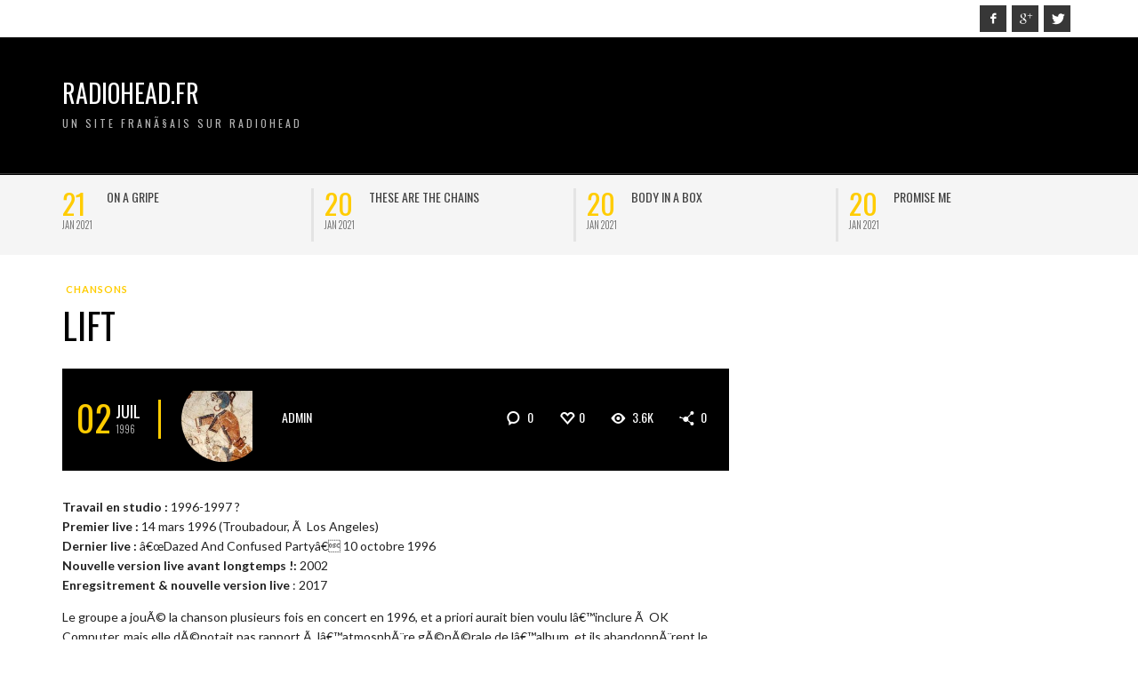

--- FILE ---
content_type: text/html; charset=UTF-8
request_url: http://www.radiohead.fr/lift/
body_size: 12251
content:
<!DOCTYPE html>
<html class="no-js"  lang="fr-FR">
	<head>
		<meta charset="UTF-8">

		<title itemprop="name">Lift | Radiohead.Fr</title>
		
		                        <script>
                            /* You can add more configuration options to webfontloader by previously defining the WebFontConfig with your options */
                            if ( typeof WebFontConfig === "undefined" ) {
                                WebFontConfig = new Object();
                            }
                            WebFontConfig['google'] = {families: ['Oswald:300,400,700', 'Lato:100,300,400,700,900,100italic,300italic,400italic,700italic,900italic']};

                            (function() {
                                var wf = document.createElement( 'script' );
                                wf.src = 'https://ajax.googleapis.com/ajax/libs/webfont/1.5.3/webfont.js';
                                wf.type = 'text/javascript';
                                wf.async = 'true';
                                var s = document.getElementsByTagName( 'script' )[0];
                                s.parentNode.insertBefore( wf, s );
                            })();
                        </script>
                        <link rel='dns-prefetch' href='//s.w.org' />
<link rel="alternate" type="application/rss+xml" title="Radiohead.Fr &raquo; Flux" href="http://www.radiohead.fr/feed/" />
<link rel="alternate" type="application/rss+xml" title="Radiohead.Fr &raquo; Flux des commentaires" href="http://www.radiohead.fr/comments/feed/" />
<link rel="alternate" type="application/rss+xml" title="Radiohead.Fr &raquo; Lift Flux des commentaires" href="http://www.radiohead.fr/lift/feed/" />
		<script type="text/javascript">
			window._wpemojiSettings = {"baseUrl":"https:\/\/s.w.org\/images\/core\/emoji\/13.0.1\/72x72\/","ext":".png","svgUrl":"https:\/\/s.w.org\/images\/core\/emoji\/13.0.1\/svg\/","svgExt":".svg","source":{"concatemoji":"http:\/\/www.radiohead.fr\/wp-includes\/js\/wp-emoji-release.min.js?ver=5.6.16"}};
			!function(e,a,t){var n,r,o,i=a.createElement("canvas"),p=i.getContext&&i.getContext("2d");function s(e,t){var a=String.fromCharCode;p.clearRect(0,0,i.width,i.height),p.fillText(a.apply(this,e),0,0);e=i.toDataURL();return p.clearRect(0,0,i.width,i.height),p.fillText(a.apply(this,t),0,0),e===i.toDataURL()}function c(e){var t=a.createElement("script");t.src=e,t.defer=t.type="text/javascript",a.getElementsByTagName("head")[0].appendChild(t)}for(o=Array("flag","emoji"),t.supports={everything:!0,everythingExceptFlag:!0},r=0;r<o.length;r++)t.supports[o[r]]=function(e){if(!p||!p.fillText)return!1;switch(p.textBaseline="top",p.font="600 32px Arial",e){case"flag":return s([127987,65039,8205,9895,65039],[127987,65039,8203,9895,65039])?!1:!s([55356,56826,55356,56819],[55356,56826,8203,55356,56819])&&!s([55356,57332,56128,56423,56128,56418,56128,56421,56128,56430,56128,56423,56128,56447],[55356,57332,8203,56128,56423,8203,56128,56418,8203,56128,56421,8203,56128,56430,8203,56128,56423,8203,56128,56447]);case"emoji":return!s([55357,56424,8205,55356,57212],[55357,56424,8203,55356,57212])}return!1}(o[r]),t.supports.everything=t.supports.everything&&t.supports[o[r]],"flag"!==o[r]&&(t.supports.everythingExceptFlag=t.supports.everythingExceptFlag&&t.supports[o[r]]);t.supports.everythingExceptFlag=t.supports.everythingExceptFlag&&!t.supports.flag,t.DOMReady=!1,t.readyCallback=function(){t.DOMReady=!0},t.supports.everything||(n=function(){t.readyCallback()},a.addEventListener?(a.addEventListener("DOMContentLoaded",n,!1),e.addEventListener("load",n,!1)):(e.attachEvent("onload",n),a.attachEvent("onreadystatechange",function(){"complete"===a.readyState&&t.readyCallback()})),(n=t.source||{}).concatemoji?c(n.concatemoji):n.wpemoji&&n.twemoji&&(c(n.twemoji),c(n.wpemoji)))}(window,document,window._wpemojiSettings);
		</script>
		<style type="text/css">
img.wp-smiley,
img.emoji {
	display: inline !important;
	border: none !important;
	box-shadow: none !important;
	height: 1em !important;
	width: 1em !important;
	margin: 0 .07em !important;
	vertical-align: -0.1em !important;
	background: none !important;
	padding: 0 !important;
}
</style>
	<link rel='stylesheet' id='wp-block-library-css'  href='http://www.radiohead.fr/wp-includes/css/dist/block-library/style.min.css?ver=5.6.16' type='text/css' media='all' />
<link rel='stylesheet' id='vwcss-mmenu-css'  href='http://www.radiohead.fr/wp-content/themes/blackmag/js/jquery-mmenu/css/jquery.mmenu.custom.css?ver=1.6.11' type='text/css' media='all' />
<link rel='stylesheet' id='vwcss-icon-iconic-css'  href='http://www.radiohead.fr/wp-content/themes/blackmag/components/font-icons/iconic/css/iconic.css?ver=1.6.11' type='text/css' media='all' />
<link rel='stylesheet' id='vwcss-icon-social-css'  href='http://www.radiohead.fr/wp-content/themes/blackmag/components/font-icons/social-icons/css/zocial.css?ver=1.6.11' type='text/css' media='all' />
<link rel='stylesheet' id='vwcss-animate-css'  href='http://www.radiohead.fr/wp-content/themes/blackmag/css/animate.css?ver=1.6.11' type='text/css' media='all' />
<link rel='stylesheet' id='vwcss-bootstrap-css'  href='http://www.radiohead.fr/wp-content/themes/blackmag/css/bootstrap.css?ver=1.6.11' type='text/css' media='all' />
<link rel='stylesheet' id='vwcss-flexslider-css'  href='http://www.radiohead.fr/wp-content/themes/blackmag/js/flex-slider/flexslider-custom.css?ver=1.6.11' type='text/css' media='all' />
<link rel='stylesheet' id='vwcss-theme-css'  href='http://www.radiohead.fr/wp-content/themes/blackmag/style.css?ver=1.6.11' type='text/css' media='all' />
<script type='text/javascript' src='http://www.radiohead.fr/wp-includes/js/jquery/jquery.min.js?ver=3.5.1' id='jquery-core-js'></script>
<script type='text/javascript' src='http://www.radiohead.fr/wp-includes/js/jquery/jquery-migrate.min.js?ver=3.3.2' id='jquery-migrate-js'></script>
<script type='text/javascript' id='vwjs-post-views-js-extra'>
/* <![CDATA[ */
var vw_post_views = {"ajaxurl":"http:\/\/www.radiohead.fr\/wp-admin\/admin-ajax.php","post_id":"301"};
/* ]]> */
</script>
<script type='text/javascript' src='http://www.radiohead.fr/wp-content/themes/blackmag/inc/post-views/post-views-ajax.js?ver=5.6.16' id='vwjs-post-views-js'></script>
<link rel="https://api.w.org/" href="http://www.radiohead.fr/wp-json/" /><link rel="alternate" type="application/json" href="http://www.radiohead.fr/wp-json/wp/v2/posts/301" /><link rel="EditURI" type="application/rsd+xml" title="RSD" href="http://www.radiohead.fr/xmlrpc.php?rsd" />
<link rel="wlwmanifest" type="application/wlwmanifest+xml" href="http://www.radiohead.fr/wp-includes/wlwmanifest.xml" /> 
<meta name="generator" content="WordPress 5.6.16" />
<link rel="canonical" href="http://www.radiohead.fr/lift/" />
<link rel='shortlink' href='http://www.radiohead.fr/?p=301' />
<link rel="alternate" type="application/json+oembed" href="http://www.radiohead.fr/wp-json/oembed/1.0/embed?url=http%3A%2F%2Fwww.radiohead.fr%2Flift%2F" />
<link rel="alternate" type="text/xml+oembed" href="http://www.radiohead.fr/wp-json/oembed/1.0/embed?url=http%3A%2F%2Fwww.radiohead.fr%2Flift%2F&#038;format=xml" />
<link rel="profile" href="http://gmpg.org/xfn/11">

<link rel="pingback" href="http://www.radiohead.fr/xmlrpc.php">

<meta name="description" content="Un site franÃ§ais sur Radiohead">

<link href="//www.google-analytics.com" rel="dns-prefetch">

<meta name="viewport" content="width=device-width,initial-scale=1.0,user-scalable=yes">

		




<!-- HTML5 shim and Respond.js IE8 support of HTML5 elements and media queries -->
<!--[if lt IE 9]>
	<script src="//cdnjs.cloudflare.com/ajax/libs/html5shiv/3.7/html5shiv.min.js"></script>
	<script src="//cdnjs.cloudflare.com/ajax/libs/respond.js/1.4.2/respond.min.js"></script>
<![endif]-->		<!-- Facebook integration -->

		<meta property="og:site_name" content="Radiohead.Fr">

					<meta property="og:title" content="Lift">
			<meta property="og:description" content="Travail en studio : 1996-1997 ? Premier live : 14 mars 1996 (Troubadour, Ã  Los Angeles) Dernier live : â€œDazed And Confused Partyâ€ 10 octobre 1996 Nouvelle version live avant longtemps !: 2002 Enregsitrement &#038; nouvelle version live : 2017 Le groupe a jouÃ© la chanson plusieurs fois en concert">
			<meta property="og:url" content="http://www.radiohead.fr/lift/"/>
						
		
		<!-- /Facebook integration -->
		<style type="text/css">.recentcomments a{display:inline !important;padding:0 !important;margin:0 !important;}</style>		<style id="vw-custom-font" type="text/css">
						
					</style>
			<style type="text/css">
		a, a:hover,
		.vw-page-title-box .vw-label,
		.vw-post-categories a,
		.vw-page-subtitle,
		.vw-review-summary-bar .vw-review-score,
		.vw-review-total-score,
		.vw-breaking-news-date,
		.vw-date-box-date,
		.vw-post-style-classic .vw-post-box-title a:hover,
		.vw-post-likes-count.vw-post-liked .vw-icon,
		.vw-menu-location-bottom .main-menu-link:hover,
		.vw-accordion-header.ui-accordion-header-active span,
		.vw-accordion .ui-state-hover span,
		.vw-404-text,
		em, .entry-title em, .widget-title em, .vw-related-posts-title em, .vw-post-comments-title em, .vw-page-title em, .vw-post-box-layout-title em, .vwspc-section-title em {
			color: #ffcc00;
		}

		.vw-site-social-profile-icon:hover,
		/*.vw-post-categories a,*/
		.vw-breaking-news-label,
		.vw-post-navigation-previous:hover,
		.vw-post-navigation-next:hover,
		.vw-author-socials a:hover,
		.vw-post-style-box:hover,
		.vw-review-summary-bar .vw-review-score-bar,
		.vw-review-total-score, .vw-review-item-score.vw-review-score-percentage,
		.vw-post-style-classic a.vw-post-box-read-more:hover,
		.vw-post-box:hover .vw-post-format-icon,
		.vw-gallery-direction-button:hover,
		.vw-post-meta-icons a:hover,
		.widget_tag_cloud .tagcloud a:hover,
		.vw-page-navigation-pagination .page-numbers:hover,
		.vw-page-navigation-pagination .page-numbers.current,
		#wp-calendar tbody td:hover,
		.widget_vw_widget_categories .vw-widget-category-title:hover .vw-widget-category-post-count,
		.vwspc-section-full-page-link:hover .vw-button,
		.vw-post-tabed-tab.ui-state-active,
		.vw-page-links > .vw-page-link, .vw-page-links .vw-page-link:hover,
		.vw-tag-links a:hover {
			background-color: #ffcc00;
		}

		.vw-post-style-small-comment .vw-comment-meta,
		.vw-about-author-section .vw-author-name,
		.vw-post-meta-large .vw-date-box,
		#wp-calendar caption,
		.wp-caption p.wp-caption-text,
		.vw-widget-feedburner-text,
		.vw-login-title,
		.widget_search label,
		.widget_vw_widget_author .vw-widget-author-title,
		.vw-quote {
			border-color: #ffcc00;
		}

		.vw-menu-location-top.sf-arrows .main-menu-link.sf-with-ul:after {
			border-top-color: #000000;
		}
		.vw-menu-location-top.sf-arrows .sub-menu-link.sf-with-ul:after {
			border-left-color: #000000;
		}

		.sf-arrows > li > .sf-with-ul:focus:after, .sf-arrows > li:hover > .sf-with-ul:after, .sf-arrows > .sfHover > .sf-with-ul:after {
			border-top-color: #ffcc00 !important;
		}

		.vw-menu-location-top a.main-menu-link {
			color: #000000;
		}

		
		.vw-menu-location-top .main-menu-item:hover .main-menu-link {
			color: #888888;
		}

		/* Body font */
		.vw-header-font-family,
		.vw-copyright {
			font-family: Oswald;
		}

		.vw-breaking-news-link {
			font-family: Lato;
		}

		.vw-page-title-wrapper-top.vw-has-background .vw-page-title-wrapper-inner {
			padding-top: 150px;
		}

		.vw-sticky-wrapper.is-sticky .vw-menu-main-wrapper.vw-sticky {
			background-color: rgba(0,0,0,0.8);
		}

		.vw-menu-main-wrapper {
			border-color: rgba(255,255,255,0.21);
		}

		/* Custom Styles */
			</style>
	<style type="text/css" title="dynamic-css" class="options-output">h1, h2, h3, h4, h5, h6, .vw-header-font,blockquote, .vw-post-box.vw-post-format-link a,.vw-social-counter-count,.vw-menu-location-top .menu-link,.vw-menu-location-bottom .main-menu-link,.vw-page-navigation-pagination .page-numbers,#wp-calendar caption,input[type=button],input[type=submit],button,.vw-button,.vw-accordion-header-text,.vw-tab-title{font-family:Oswald;text-transform:uppercase;font-weight:normal;font-style:400;color:#000;opacity: 1;visibility: visible;-webkit-transition: opacity 0.24s ease-in-out;-moz-transition: opacity 0.24s ease-in-out;transition: opacity 0.24s ease-in-out;}.wf-loading h1, h2, h3, h4, h5, h6, .vw-header-font,.wf-loading blockquote, .vw-post-box.vw-post-format-link a,.wf-loading .vw-social-counter-count,.wf-loading .vw-menu-location-top .menu-link,.wf-loading .vw-menu-location-bottom .main-menu-link,.wf-loading .vw-page-navigation-pagination .page-numbers,.wf-loading #wp-calendar caption,.wf-loading input[type=button],.wf-loading input[type=submit],.wf-loading button,.wf-loading .vw-button,.wf-loading .vw-accordion-header-text,.wf-loading .vw-tab-title,{opacity: 0;}.ie.wf-loading h1, h2, h3, h4, h5, h6, .vw-header-font,.ie.wf-loading blockquote, .vw-post-box.vw-post-format-link a,.ie.wf-loading .vw-social-counter-count,.ie.wf-loading .vw-menu-location-top .menu-link,.ie.wf-loading .vw-menu-location-bottom .main-menu-link,.ie.wf-loading .vw-page-navigation-pagination .page-numbers,.ie.wf-loading #wp-calendar caption,.ie.wf-loading input[type=button],.ie.wf-loading input[type=submit],.ie.wf-loading button,.ie.wf-loading .vw-button,.ie.wf-loading .vw-accordion-header-text,.ie.wf-loading .vw-tab-title,{visibility: hidden;}.vw-menu-location-main .main-menu-link{font-family:Oswald;letter-spacing:2px;font-weight:normal;font-style:400;color:#fff;font-size:16px;opacity: 1;visibility: visible;-webkit-transition: opacity 0.24s ease-in-out;-moz-transition: opacity 0.24s ease-in-out;transition: opacity 0.24s ease-in-out;}.wf-loading .vw-menu-location-main .main-menu-link,{opacity: 0;}.ie.wf-loading .vw-menu-location-main .main-menu-link,{visibility: hidden;}body,cite{font-family:Lato;font-weight:normal;font-style:400;color:#222222;font-size:14px;opacity: 1;visibility: visible;-webkit-transition: opacity 0.24s ease-in-out;-moz-transition: opacity 0.24s ease-in-out;transition: opacity 0.24s ease-in-out;}.wf-loading body,.wf-loading cite,{opacity: 0;}.ie.wf-loading body,.ie.wf-loading cite,{visibility: hidden;}.vw-logo-link{margin-top:0px;margin-bottom:0px;margin-left:0px;margin-right:0px;}.vw-menu-additional-logo img{margin-top:15px;margin-bottom:0px;margin-left:15px;margin-right:0px;}.vw-site-wrapper,.vw-page-navigation-pagination{background-color:#ffffff;}.vw-breaking-news-bar{background:#f5f5f5;}.vw-breaking-news-list .vw-breaking-news-link,.vw-breaking-news-list .vw-breaking-news-month{color:#424242;}.vw-top-bar{background:#ffffff;}.vw-menu-location-top .sub-menu,.vw-menu-location-top .main-menu-item:hover .main-menu-link{background:#ffffff;}.vw-menu-location-top .sub-menu-link{color:#111111;}.vw-menu-location-top .sub-menu-link:hover{color:#888888;}.vw-menu-location-top .sub-menu-link:hover{background:#f5f5f5;}.vw-menu-main-wrapper{background:rgba(0,0,0,0.5);}.vw-menu-location-main .main-menu-item{color:#ffffff;}.vw-menu-location-main .main-menu-item:hover{color:#111111;}.vw-menu-location-main .sub-menu,.vw-menu-location-main .main-menu-item:hover .main-menu-link{background:#ffffff;}.vw-menu-location-main .sub-menu-link{color:#111111;}.vw-menu-location-main .sub-menu-link:hover{color:#888888;}.vw-menu-location-main .sub-menu-link:hover{background:#f5f5f5;}.vw-footer-sidebars{background-color:#000000;}.vw-footer-sidebars h1,.vw-footer-sidebars h2,.vw-footer-sidebars h3,.vw-footer-sidebars h4,.vw-footer-sidebars h5,.vw-footer-sidebars h6,.vw-footer-sidebars .widget-title,.vw-footer-sidebars .vw-widget-category-title{color:#ffffff;}.vw-footer-sidebars{color:#b4b4b4;}.vw-bottom-bar{background:#000000;}.vw-bottom-bar,.vw-bottom-bar .menu-link{color:#b4b4b4;}</style>
	</head>
	<body id="site-top" class="post-template-default single single-post postid-301 single-format-standard vw-site-layout-full-width vw-post-layout-classic vw-js-enable-ajax-pagination">

		<div class="vw-site-wrapper">

			<div class="vw-top-bar">
	<div class="container">
		<div class="row">
			<div class="col-sm-12">
				<div class="vw-top-bar-left">
					<nav class="vw-menu-top-wrapper">
</nav>				</div>
				<div class="vw-top-bar-right">
					<span class="vw-site-social-profile"><a class="vw-site-social-profile-icon vw-site-social-facebook" href="https://facebook.com" title="Facebook"><i class="icon-social-facebook"></i></a><a class="vw-site-social-profile-icon vw-site-social-googleplus" href="https://plus.google.com" title="Google+"><i class="icon-social-gplus"></i></a><a class="vw-site-social-profile-icon vw-site-social-twitter" href="https://twitter.com" title="Twitter"><i class="icon-social-twitter"></i></a></span>				</div>
			</div>
		</div>
	</div>
</div>
			<header class="vw-site-header vw-site-header-style-left-logo clearfix">
	<div class="container">
		<div class="row">
			<div class="col-sm-12">
				<div class="vw-site-header-inner">
					<div class="vw-logo-wrapper">
	
	<a class="vw-logo-link" href="http://www.radiohead.fr">
				
		<!-- Site Logo -->
		
			<h1 class="vw-site-title">Radiohead.Fr</h1>

							<h2 class="vw-site-tagline">Un site franÃ§ais sur Radiohead</h2>
						
			</a>

</div>
					<div class="vw-mobile-nav-button-wrapper">
						<span class="vw-mobile-nav-button">
							<span class="vw-hamburger-icon"><span></span></span>
						</span>
					</div>
				
									</div>
			</div>
		</div>
	</div>

	<nav id="vw-menu-main" class="vw-menu-main-wrapper">
	<div class="container">
		<div class="row">
			<div class="col-sm-12">
				

	<div class=" vw-menu-main-inner">

					
	</div>
			</div>
		</div>
	</div>
</nav>	
	<nav class="vw-menu-mobile-wrapper">

	
</nav></header>
			
<div class="vw-breaking-news-bar">
	<div class="container">
		<div class="row">
			<div class="col-sm-12">
				<div class="vw-breaking-news invisible">
					<ul class="vw-breaking-news-list">

						
						
							<li>
								<span class="vw-breaking-news-post-date vw-header-font">
									<span class="vw-breaking-news-date">21</span>
									<span class="vw-breaking-news-month">Jan 2021</span>
								</span>
								<a class="vw-breaking-news-link vw-header-font" href="http://www.radiohead.fr/on-a-gripe/" rel="bookmark">On a Gripe</a>							</li>

						
							<li>
								<span class="vw-breaking-news-post-date vw-header-font">
									<span class="vw-breaking-news-date">20</span>
									<span class="vw-breaking-news-month">Jan 2021</span>
								</span>
								<a class="vw-breaking-news-link vw-header-font" href="http://www.radiohead.fr/these-are-the-chains/" rel="bookmark">These are the chains</a>							</li>

						
							<li>
								<span class="vw-breaking-news-post-date vw-header-font">
									<span class="vw-breaking-news-date">20</span>
									<span class="vw-breaking-news-month">Jan 2021</span>
								</span>
								<a class="vw-breaking-news-link vw-header-font" href="http://www.radiohead.fr/body-in-a-box/" rel="bookmark">Body in a box</a>							</li>

						
							<li>
								<span class="vw-breaking-news-post-date vw-header-font">
									<span class="vw-breaking-news-date">20</span>
									<span class="vw-breaking-news-month">Jan 2021</span>
								</span>
								<a class="vw-breaking-news-link vw-header-font" href="http://www.radiohead.fr/promise-me/" rel="bookmark">Promise Me</a>							</li>

						
							<li>
								<span class="vw-breaking-news-post-date vw-header-font">
									<span class="vw-breaking-news-date">20</span>
									<span class="vw-breaking-news-month">Jan 2021</span>
								</span>
								<a class="vw-breaking-news-link vw-header-font" href="http://www.radiohead.fr/gripe/" rel="bookmark">GRIPE</a>							</li>

						
							<li>
								<span class="vw-breaking-news-post-date vw-header-font">
									<span class="vw-breaking-news-date">11</span>
									<span class="vw-breaking-news-month">Nov 2020</span>
								</span>
								<a class="vw-breaking-news-link vw-header-font" href="http://www.radiohead.fr/le-vingt-juin-deux-mille-vingt-et-un-thom-yorke-tomorrows-modern-boxes/" rel="bookmark">Le vingt juin deux mille vingt et un, THOM YORKE TOMORROW&#8217;S MODERN BOXES</a>							</li>

						
							<li>
								<span class="vw-breaking-news-post-date vw-header-font">
									<span class="vw-breaking-news-date">02</span>
									<span class="vw-breaking-news-month">Mai 2020</span>
								</span>
								<a class="vw-breaking-news-link vw-header-font" href="http://www.radiohead.fr/jonny-poste-une-postcard-et-une-interview-deob/" rel="bookmark">Jonny poste une Postcard&#8230;et une interview d&#8217;EOB</a>							</li>

						
							<li>
								<span class="vw-breaking-news-post-date vw-header-font">
									<span class="vw-breaking-news-date">30</span>
									<span class="vw-breaking-news-month">Avr 2020</span>
								</span>
								<a class="vw-breaking-news-link vw-header-font" href="http://www.radiohead.fr/plasticine-figures/" rel="bookmark">Plasticine figures</a>							</li>

						
					</ul>
				</div>
			</div>
		</div>
	</div>
</div>


			

<div class="vw-page-wrapper clearfix vw-sidebar-position-right">
	<div class="container">
		<div class="row">

			<div class="vw-page-content" role="main" itemprop="articleBody">

				
					
											<article class="post-301 post type-post status-publish format-standard hentry category-chansons">

							<div class="vw-post-categories"><a class=" vw-category-link vw-cat-id-2" href="http://www.radiohead.fr/category/chansons/" title="View all posts in chansons" rel="category">chansons</a></div>							
							<h1 class="entry-title">Lift</h1>
														<span class="author vcard hidden"><span class="fn">admin</span></span>
							<span class="updated hidden">1996-07-02</span>
							
									<div class="vw-post-meta-wrapper vw-post-meta-large">
			<div class="vw-post-meta">

						<span class="vw-date-box vw-header-font ">
			<span class="vw-date-box-date">02</span>
			<span class="vw-date-box-month">
				<span>Juil</span>
				<span>1996</span>
			</span>
		</span>
		
									<a class="vw-author-avatar" href="http://www.radiohead.fr/author/android/" title="View all posts by admin"><img src="http://www.radiohead.fr/wp-content/uploads/2017/06/profile_photo-49-150x150.jpg" width="80" height="80" alt="admin" class="avatar avatar-80 wp-user-avatar wp-user-avatar-80 alignnone photo" /></a>					<a class="author-name author vw-header-font" href="http://www.radiohead.fr/author/android/" title="View all posts by admin" rel="author">admin</a>
				
			</div>

			<div class="vw-post-meta-icons">

								<a class="vw-post-meta-icon vw-post-comment-count vw-header-font" href="#comment">
					<i class="vw-icon icon-iconic-comment-alt2"></i> 0				</a>
				
				<a href="#" class="vw-post-meta-icon vw-post-likes-count " id="vw-post-likes-id-301" data-post-id="301" title="I like this"><i class="vw-icon icon-iconic-heart-empty"></i><span class="vw-post-likes-number vw-header-font">0</span></a>
				<span class="vw-post-meta-icon vw-post-view-count vw-post-views-id-301" data-post-id="301"> <i class="vw-icon icon-iconic-eye"></i> <span class="vw-post-view-number vw-header-font">3.6k</span></span>
						<a class="vw-post-share-count vw-post-meta-icon" href="#vw-post-shares-dialog">
			<i class="vw-icon icon-iconic-share"></i> <span class="vw-header-font vw-post-share-number">0</span>
		</a>
		
			</div>
		</div>
		
							
														

							<div class="vw-post-content clearfix"><p><strong>Travail en studio :</strong> 1996-1997 ?<br />
<strong>Premier live :</strong> 14 mars 1996 (Troubadour, Ã  Los Angeles)<br />
<strong>Dernier live :</strong> â€œDazed And Confused Partyâ€ 10 octobre 1996<br />
<strong>Nouvelle version live avant longtemps !:</strong> 2002<br />
<strong>Enregsitrement &#038; nouvelle version live</strong> : 2017</p>
<p>Le groupe a jouÃ© la chanson plusieurs fois en concert en 1996, et a priori aurait bien voulu lâ€™inclure Ã  OK Computer, mais elle dÃ©notait pas rapport Ã  lâ€™atmosphÃ¨re gÃ©nÃ©rale de lâ€™album, et ils abandonnÃ¨rent le projet. Ils ne la jouÃ¨rent dâ€™ailleurs plus par la suite&#8230; Comme toutes ces chansons expÃ©rimentÃ©es Ã  lâ€™Ã©poque, il sâ€™agit dâ€™une ballade vraiment trÃ¨s agrÃ©able Ã  Ã©couter.<br />
<br style="font-weight: bold;" /><br />
Il sâ€™agit de la premiÃ¨re fois oÃ¹ Thom sâ€™interpelle directement das les paroles, il adopte ici le point de vue de quelquâ€™un qui veut lâ€™aider, alors quâ€™il est coincÃ© dans un ascenseur.<br />
En 2004, le groupe s&#8217;y est essayÃ© Ã  nouveau, avant de vÃ©ritablement l&#8217;abandonner.</p>
<p>&nbsp;</p>
<p>[button icon=&#8217;iconic-cd&#8217; fullwidth=&#8217;true&#8217;] 14 mars 1996 [/button]</p>
<p>On peut aisÃ©ment penser que la chanson a Ã©tÃ© Ã©crite en 1995-1996 et rÃ©pÃ©tÃ©e en studio au dÃ©but de l&#8217;annÃ©e 1996 car  elle est jouÃ©e pour la premiÃ¨re fois en live au Troubadour, Ã  Los Angeles le 14 mars. Elle sera jouÃ©e 20 fois en concert jusqu&#8217;en octobre de la mÃªme annÃ©e.</p>
<p>Comme ici au Pinkpop le 27 mai :<br />
<iframe src="http://www.youtube.com/embed/y3-4fK8h8ig" width="420" height="315" frameborder="0" allowfullscreen="allowfullscreen"></iframe></p>
<p>ou Ã  Chicago le 04 avril :<br />
<iframe src="http://www.youtube.com/embed/vvB3vlerABk" width="560" height="315" frameborder="0" allowfullscreen="allowfullscreen"></iframe></p>
<p>ou Ã  la Cigale le 16 avril :<br />
<iframe src="http://www.youtube.com/embed/5KJtGrkzhco" width="420" height="315" frameborder="0" allowfullscreen="allowfullscreen"></iframe></p>
<p>Dernier live de 1996 lors de la &#8220;Dazed And Confused Party&#8221; du 10 octobre 1996.</p>
<p>&nbsp;</p>
<p>[button icon=&#8217;iconic-cd&#8217; fullwidth=&#8217;true&#8217;] 1997-1998 [/button]</p>
<p>Sur le site de 1997, page â€™<a href="http://www.radiohead.com/Archive/Site1/gallery.html" target="_blank">stuck in a frozen lake</a>â€™, on trouvait le titre de la chanson sur une page avec d&#8217;autres titres de chansons que l&#8217;on retrouvera sur OK Computer :<br />
[quote  ]Â«Â lift* is hard work you been stuck in a lift we been trying to reach you thom the belly of the whale (thanks Rei xxxx)Â Â»[/quote]<br />
&nbsp;</p>
<p>On envisage donc le titre comme une potentielle chanson d&#8217;Ok Computer, ou du moins une face-B pour un single, mais Ã§a ne sera pas le cas&#8230;</p>
<p>[quote  cite=&#8221;Thom Yorke / source inconnue&#8221;]We havent lost the song. We played it too much in a certain way that didnâ€™t work in my opinion. It didnâ€™t feel right. So we need to approach it in a different way but at the time of OK Computer it was impossible to get into rearranging it because everyone had fixed ideas on what to play and weâ€™d all just got into a habit we couldnt break. Like staring too long at strangers, know what i meanÂ ?<br />
[/quote]<br />
[button icon=&#8217;iconic-cd&#8217; fullwidth=&#8217;true&#8217;] 9 septembre 1999 [/button]</p>
<p>Lift nâ€™a pas Ã©tÃ© retravaillÃ©e en 1999, lors des sessions dâ€™enregistrement de Kid A, mais Ed en parlait dans son journal en ligne :</p>
<p>[quote  cite=&#8221;Ed O&#8217;Brien / journal en ligne, 9/9/99&#8243;]â€™knives outâ€™ sounding quite â€™smiths-esqueâ€™. especially phil who has got that mike joyce thing down to a tee. on to â€™optimisticâ€™ -must record that soon before we lose it (remember <b>â€™liftâ€™</b>Â ?). â€™up on the ladderâ€™ sounds pretty grim. â€™say the wordâ€™ (or c-minor song)Â ; great drum, bass and vocals &#8211; personally getting a bit anxious over it, as i canâ€™t find anything that works with it, or rather i have an idea but canâ€™t get the sound right. makes me a bit neurotic. finish on what i used to call the â€™jonny scott walker songâ€™ &#8211; very short and sweet. last diary piece for a couple of weeks. how was it for youÂ ? iâ€™m finding it a little difficult to set the right tone, but as iâ€™m not a journo i guess thatâ€™s fair enough. hopefully this is going to be an ongoing thing throughout recording and maybe even touring, so it will get better.<br />
[/quote]<br />
&nbsp;</p>
<p>[button icon=&#8217;iconic-cd&#8217; fullwidth=&#8217;true&#8217;] 12 dÃ©cembre 1999 [/button]</p>
<p>Aux fans qui lui demandent des nouvelles de Lift, Thom rÃ©pond cela :</p>
<p>[quote  cite=&#8221;Thom Yorke / Radiohead Message Board, 12 dÃ©cembre 1999&#8243;]hasn&#8217;t gone away yet. no definite recording therof<br />
[/quote]<br />
&nbsp;</p>
<p>[button icon=&#8217;iconic-cd&#8217; fullwidth=&#8217;true&#8217;] 22 juillet 2002 [/button]</p>
<p>Alors que personne ne s&#8217;y attendait, on attend Ã  4 reprises la chanson dans les concerts de la tournÃ©e d&#8217;Ã©tÃ© 2002, destinÃ©e Ã  roder les nouvelles chansons&#8230;</p>
<p>L&#8217;arrangement et les paroles ont changÃ©, comme ici le 6 aoÃ»t Ã  Salamanque :<br />
<iframe src="http://www.youtube.com/embed/AUdCLWxD4JI" width="420" height="315" frameborder="0" allowfullscreen="allowfullscreen"></iframe><br />
[quote  ]this is the place<br />
remember me<br />
I&#8217;m the face you always see<br />
you&#8217;ve been stuck in a lift<br />
we&#8217;ve been trying to reach you<br />
this is the place<br />
it won&#8217;t hurt<br />
ever again</p>
<p>the smell of air conditioning<br />
the fish are belly up<br />
empty all your pockets<br />
&#8217;cause it&#8217;s time to come home</p>
<p>only one, only one<br />
only one, only one</p>
<p>you&#8217;ve been stuck in a lift<br />
in the belly of a whale<br />
at the bottom of the ocean</p>
<p>the smell of air conditioning<br />
the fish are belly up<br />
empty all your pockets<br />
&#8217;cause it&#8217;s time to come home</p>
<p>today is the first day<br />
of the rest of your days<br />
of your days<br />
so lighten up, squirt[/quote]<br />
&nbsp;</p>
<p>Evidemment, le groupe n&#8217;a pas improvisÃ© cette version live et a donc forcÃ©ment dÃ» la travailler en studio Ã  nouveau autour de 2001-2002&#8230; certainement sous la pression des fans.</p>
<p>ForcÃ©ment, les spÃ©culations repartent donc de plus belles&#8230; mais rien de viendra plus, et Ed concluera l&#8217;affaire en 2003&#8230; La chanson est trop &#8220;1996&#8221;&#8230;</p>
<p>[quote  cite=&#8221;Ed O&#8217;Brien / Official Hail To The Thief Interview CD, avril 2003&#8243;]</p>
<p>EdÂ : â€œWe played it last year live, didnâ€™t weÂ ?â€</p>
<p>JonnyÂ : â€œYeah, thereâ€™s a lot of songs like that, that people are fond of. â€˜Nudeâ€™â€¦ And weâ€™re fond of them too, itâ€™s likeâ€¦ We think about it all the time too, songs like that.â€</p>
<p>EdÂ : â€œAnd â€˜Liftâ€™ was a song thatâ€¦ I mean, we did a different type of version of â€˜Liftâ€™â€¦</p>
<p>JonnyÂ : â€œWe did a bad version of it.â€</p>
<p>EdÂ : â€œBut itâ€™s not good. The spirit of the song was there in â€˜96. It was kind of likeâ€¦ when it was first done it was ourâ€¦ it was Radiohead doing their â€˜Design for Lifeâ€™, you know, it was that kind of epic song. And weâ€™re not in that place at the moment. Soâ€¦ maybe it will happen, you never know.â€<br />
[/quote]</p>
<p>[button icon=&#8217;iconic-cd&#8217; fullwidth=&#8217;true&#8217;]2017[/button]</p>
<p>En mai, le groupe apprend la sortie d&#8217;OKNOTOKComputer, une version remasterisÃ©e d&#8217;OK Computer, avec trois &#8220;inÃ©dits&#8221;, parmi lesquels Lift. Dans la foulÃ©e, la chanson est Ã  nouveau jouÃ©e en live.</p>
</div>
							
							

					
 
							
							
							
							
							
							

							
							
						</article><!-- #post-## -->

					
					
					<div class="vw-post-navigation vw-post-navigation-style-default clearfix">
			<a class="vw-post-navigation-previous" href="http://www.radiohead.fr/the-tourist/">
		
		<div class="vw-post-navigation-content">
			<span class="vw-post-navigation-label">Previous post</span>
			<h4 class="vw-post-navigation-title">
				The Tourist			</h4>
		</div>
	</a>
		
			<a class="vw-post-navigation-next" href="http://www.radiohead.fr/wonderwall/">
		
		<div class="vw-post-navigation-content">
			<span class="vw-post-navigation-label">Next post</span>
			<h4 class="vw-post-navigation-title">
				Wonderwall			</h4>
		</div>
	</a>
	</div><div class="vw-about-author-section vcard author clearfix">

	<a class="vw-author-avatar" href="http://www.radiohead.fr/author/android/" title="View all posts by admin"><img src="http://www.radiohead.fr/wp-content/uploads/2017/06/profile_photo-49-300x300.jpg" width="300" height="300" alt="admin" class="avatar avatar-300 wp-user-avatar wp-user-avatar-300 alignnone photo" /></a>
	<div class="vw-about-author">
		<h3 class="vw-author-name fn">admin</h3>
		<p class="vw-author-bio note">Amatrice du groupe, surtout en concert. Travaille sur ce site depuis 10 ans.</p>

		<div class="vw-author-socials">
					</div>
	</div>
	<div class="clearfix"></div>
</div><div class="vw-related-posts vw-related-posts-style-default">
	<h3 class="vw-related-posts-title vw-right-topic-line">You Might Also Like</h3>

	<div class="vw-post-loop vw-post-loop-box-grid-2-col">	
	<div class="row">
		<div class="col-sm-12">
			<div class="vw-block-grid vw-block-grid-xs-1 vw-block-grid-sm-2">

							<div class="vw-block-grid-item">
					<div class="vw-post-box vw-post-style-box vw-post-format-standard">
	<a class="vw-post-box-thumbnail" href="http://www.radiohead.fr/these-are-the-chains/" rel="bookmark">
		
		
		<h3 class="vw-post-box-title">
			These are the chains		</h3>
	</a>

	<div class="vw-post-box-inner">
		<div class="vw-post-box-footer vw-header-font">

			<div class="vw-post-date"><i class="vw-icon vw-post-date-icon icon-iconic-clock"></i> <a href="http://www.radiohead.fr/these-are-the-chains/" class="vw-post-date updated" title="Permalink to These are the chains" rel="bookmark">20 janvier 2021</a></div>

					<a class="vw-post-comment-count vw-header-font" href="http://www.radiohead.fr/these-are-the-chains/#respond">
			<i class="vw-icon icon-iconic-comment-alt2"></i> 0		</a>
					
		</div>
	</div>
	
</div>				</div>
							<div class="vw-block-grid-item">
					<div class="vw-post-box vw-post-style-box vw-post-format-standard">
	<a class="vw-post-box-thumbnail" href="http://www.radiohead.fr/body-in-a-box/" rel="bookmark">
		
		
		<h3 class="vw-post-box-title">
			Body in a box		</h3>
	</a>

	<div class="vw-post-box-inner">
		<div class="vw-post-box-footer vw-header-font">

			<div class="vw-post-date"><i class="vw-icon vw-post-date-icon icon-iconic-clock"></i> <a href="http://www.radiohead.fr/body-in-a-box/" class="vw-post-date updated" title="Permalink to Body in a box" rel="bookmark">20 janvier 2021</a></div>

					<a class="vw-post-comment-count vw-header-font" href="http://www.radiohead.fr/body-in-a-box/#respond">
			<i class="vw-icon icon-iconic-comment-alt2"></i> 0		</a>
					
		</div>
	</div>
	
</div>				</div>
							<div class="vw-block-grid-item">
					<div class="vw-post-box vw-post-style-box vw-post-format-standard">
	<a class="vw-post-box-thumbnail" href="http://www.radiohead.fr/promise-me/" rel="bookmark">
		
		
		<h3 class="vw-post-box-title">
			Promise Me		</h3>
	</a>

	<div class="vw-post-box-inner">
		<div class="vw-post-box-footer vw-header-font">

			<div class="vw-post-date"><i class="vw-icon vw-post-date-icon icon-iconic-clock"></i> <a href="http://www.radiohead.fr/promise-me/" class="vw-post-date updated" title="Permalink to Promise Me" rel="bookmark">20 janvier 2021</a></div>

					<a class="vw-post-comment-count vw-header-font" href="http://www.radiohead.fr/promise-me/#comments">
			<i class="vw-icon icon-iconic-comment-alt2"></i> 2		</a>
					
		</div>
	</div>
	
</div>				</div>
							<div class="vw-block-grid-item">
					<div class="vw-post-box vw-post-style-box vw-post-format-standard">
	<a class="vw-post-box-thumbnail" href="http://www.radiohead.fr/gawpers/" rel="bookmark">
		
		
		<h3 class="vw-post-box-title">
			GAWPERS		</h3>
	</a>

	<div class="vw-post-box-inner">
		<div class="vw-post-box-footer vw-header-font">

			<div class="vw-post-date"><i class="vw-icon vw-post-date-icon icon-iconic-clock"></i> <a href="http://www.radiohead.fr/gawpers/" class="vw-post-date updated" title="Permalink to GAWPERS" rel="bookmark">8 avril 2019</a></div>

					<a class="vw-post-comment-count vw-header-font" href="http://www.radiohead.fr/gawpers/#respond">
			<i class="vw-icon icon-iconic-comment-alt2"></i> 0		</a>
					
		</div>
	</div>
	
</div>				</div>
			
			</div>
		</div>
	</div>
</div>
</div><div id="comments" class="vw-post-comments">
		
	<h3 class="vw-post-comments-title vw-right-topic-line">No Comment</h3>
	
	
		<div id="respond" class="comment-respond">
		<h3 id="reply-title" class="comment-reply-title">Leave a reply <small><a rel="nofollow" id="cancel-comment-reply-link" href="/lift/#respond" style="display:none;">Annuler la réponse</a></small></h3><p class="must-log-in">Vous devez <a href="http://www.radiohead.fr/wp-login.php?redirect_to=http%3A%2F%2Fwww.radiohead.fr%2Flift%2F">vous connecter</a> pour publier un commentaire.</p>	</div><!-- #respond -->
	</div>

				
			</div>

			
	
		<aside class="vw-page-sidebar vw-page-sidebar-right">

		
	</aside>
	
		
		</div>
	</div>

</div>


			<footer id="vw-footer">

				
				<div class="vw-footer-sidebars">
	<div class="container">
		<div class="row">
			<aside class="vw-footer-sidebar vw-footer-sidebar-1 col-md-4"></aside><aside class="vw-footer-sidebar vw-footer-sidebar-2 col-md-4"></aside><aside class="vw-footer-sidebar vw-footer-sidebar-3 col-md-4"><div id="recent-comments-35" class="widget widget_recent_comments"><h3 class="widget-title vw-right-topic-line"><span>les derniers commentaires</span></h3><ul id="recentcomments"><li class="recentcomments"><span class="comment-author-link"><a href='https://godlnwstore.com/' rel='external nofollow ugc' class='url'>เว็บขายรหัสเกมส์</a></span> dans <a href="http://www.radiohead.fr/tinker-tailor-soldier-sailor-rich-man-poor-man-beggar-man-thief/comment-page-1/#comment-51712">Tinker Tailor Soldier Sailor Rich Man Poor Man Beggar Man Thief</a></li><li class="recentcomments"><span class="comment-author-link"><a href='https://kingroyaladresi.com/' rel='external nofollow ugc' class='url'>child porn</a></span> dans <a href="http://www.radiohead.fr/creep-2/comment-page-1/#comment-51711">Creep</a></li><li class="recentcomments"><span class="comment-author-link"><a href='https://lider.g-u.su' rel='external nofollow ugc' class='url'>Lider</a></span> dans <a href="http://www.radiohead.fr/burn-the-witch-1er-mai-moins-1-jour/comment-page-2/#comment-51710">Burn the Witch: 1er mai moins 1 jour</a></li><li class="recentcomments"><span class="comment-author-link"><a href='https://x.com/_vlknylmz' rel='external nofollow ugc' class='url'>Fetullah gulen aşığı</a></span> dans <a href="http://www.radiohead.fr/vous-serez-plac%c3%a9-o%c3%b9-%c3%a0-nimes-le-1007/comment-page-2/#comment-51709">Vous serez placÃ© oÃ¹ Ã  Nimes le 10/07?</a></li><li class="recentcomments"><span class="comment-author-link"><a href='https://dizain-cheloveka-manifestor.ru' rel='external nofollow ugc' class='url'>dizain-cheloveka-manifestor.ru</a></span> dans <a href="http://www.radiohead.fr/burn-the-witch-1er-mai-moins-1-jour/comment-page-2/#comment-51708">Burn the Witch: 1er mai moins 1 jour</a></li></ul></div></aside>		</div>
	</div>
</div>

				<div class="vw-bottom-bar">
	<div class="container">
		<div class="row">
			<div class="col-sm-12">

				<div class="vw-bottom-bar-wrapper-inner">
					<div class="vw-bottom-bar-left">
						<div class="vw-copyright">Copyright &copy;, All Rights Reserved.</div>					</div>

					<div class="vw-bottom-bar-right">
						<span class="vw-site-social-profile"><a class="vw-site-social-profile-icon vw-site-social-facebook" href="https://facebook.com" title="Facebook"><i class="icon-social-facebook"></i></a><a class="vw-site-social-profile-icon vw-site-social-googleplus" href="https://plus.google.com" title="Google+"><i class="icon-social-gplus"></i></a><a class="vw-site-social-profile-icon vw-site-social-twitter" href="https://twitter.com" title="Twitter"><i class="icon-social-twitter"></i></a></span>					</div>
				</div>
				
			</div>
		</div>
	</div>
</div>
			</footer>

		</div> <!-- /vw-site-wrapper -->
		
				<div id="vw-post-shares-dialog" class="zoom-anim-dialog mfp-hide">
			<span class="vw-post-shares-subtitle">SHARE</span>
			<h1 class="vw-header-font vw-post-shares-title">Lift</h1>
			<div class="vw-post-shares-socials">
				<a class="vw-post-shares-social vw-post-shares-social-facebook" href="http://www.facebook.com/sharer.php?u=http://www.radiohead.fr/lift/" data-post-id="301" data-share-to="facebook" data-width="500" data-height="300"><i class="vw-icon icon-social-facebook"></i></a>
				<a class="vw-post-shares-social vw-post-shares-social-twitter" href="https://twitter.com/intent/tweet?status=Lift%20-%20http://www.radiohead.fr/lift/" data-post-id="301" data-share-to="twitter" data-width="500" data-height="300"><i class="vw-icon icon-social-twitter"></i></a>
				<a class="vw-post-shares-social vw-post-shares-social-pinterest" href="http://pinterest.com/pin/create/button/?url=http://www.radiohead.fr/lift/&media=&description=Lift" data-post-id="301" data-share-to="pinterest" data-width="750" data-height="300"><i class="vw-icon icon-social-pinterest"></i></a>
				<a class="vw-post-shares-social vw-post-shares-social-gplus" href="http://plus.google.com/share?url=http://www.radiohead.fr/lift/" data-post-id="301" data-share-to="gplus" data-width="500" data-height="475"><i class="vw-icon icon-social-gplus"></i></a>
			</div>
		</div>
				<script type='text/javascript'>
			;(function( $, window, document, undefined ){
				"use strict";

				$( document ).ready( function () {
					/* Render registered custom scripts */
					
					/* Render custom jquery option */
					
				} );

				$( window ).ready( function() {
							if ( $.flexslider ) {
			$( '.flexslider' ).flexslider({
				animation: "fade",
				easing: "easeInCirc",
				slideshow: true,
				slideshowSpeed: 4000,
				animationSpeed: 600,
				randomize: false,
				pauseOnHover: true,
				prevText: '',
				nextText: '',
				smoothHeight: 1,
			});
		}
					} );
				
			})( jQuery, window , document );

		</script>
		<script type='text/javascript' id='instant-search-js-extra'>
/* <![CDATA[ */
var instant_search = {"blog_url":"http:\/\/www.radiohead.fr","ajax_url":"http:\/\/www.radiohead.fr\/wp-admin\/admin-ajax.php","placeholder":"Search"};
/* ]]> */
</script>
<script type='text/javascript' src='http://www.radiohead.fr/wp-content/themes/blackmag/inc/instant-search/instant-search.js?ver=1.6.11' id='instant-search-js'></script>
<script type='text/javascript' id='vwjs-post-likes-js-extra'>
/* <![CDATA[ */
var vw_post_likes = {"ajaxurl":"http:\/\/www.radiohead.fr\/wp-admin\/admin-ajax.php","liked_message":"You already like this","is_caching_enabled":"1"};
/* ]]> */
</script>
<script type='text/javascript' src='http://www.radiohead.fr/wp-content/themes/blackmag/inc/post-likes/post-likes.js?ver=1.6.11' id='vwjs-post-likes-js'></script>
<script type='text/javascript' id='vwjs-post-shares-js-extra'>
/* <![CDATA[ */
var vw_post_shares = {"ajaxurl":"http:\/\/www.radiohead.fr\/wp-admin\/admin-ajax.php","is_caching_enabled":"1"};
/* ]]> */
</script>
<script type='text/javascript' src='http://www.radiohead.fr/wp-content/themes/blackmag/inc/post-shares/post-shares.js?ver=1.6.11' id='vwjs-post-shares-js'></script>
<script type='text/javascript' src='http://www.radiohead.fr/wp-includes/js/jquery/ui/core.min.js?ver=1.12.1' id='jquery-ui-core-js'></script>
<script type='text/javascript' src='http://www.radiohead.fr/wp-includes/js/jquery/ui/tabs.min.js?ver=1.12.1' id='jquery-ui-tabs-js'></script>
<script type='text/javascript' src='http://www.radiohead.fr/wp-includes/js/jquery/ui/effect.min.js?ver=1.12.1' id='jquery-effects-core-js'></script>
<script type='text/javascript' src='http://www.radiohead.fr/wp-includes/js/jquery/ui/effect-fade.min.js?ver=1.12.1' id='jquery-effects-fade-js'></script>
<script type='text/javascript' src='http://www.radiohead.fr/wp-content/themes/blackmag/js/modernizr.min.js?ver=1.6.11' id='vwjs-modernizr-js'></script>
<script type='text/javascript' src='http://www.radiohead.fr/wp-includes/js/comment-reply.min.js?ver=5.6.16' id='comment-reply-js'></script>
<script type='text/javascript' src='http://www.radiohead.fr/wp-content/themes/blackmag/js/jquery.easing.compatibility.js?ver=1.6.11' id='vwjs-jquery-easing-js'></script>
<script type='text/javascript' src='http://www.radiohead.fr/wp-content/themes/blackmag/js/jquery.hoverIntent.js?ver=1.6.11' id='vwjs-hoverintent-js'></script>
<script type='text/javascript' src='http://www.radiohead.fr/wp-content/themes/blackmag/js/jquery.fitvids.js?ver=1.6.11' id='vwjs-fitvids-js'></script>
<script type='text/javascript' src='http://www.radiohead.fr/wp-content/themes/blackmag/js/jquery-backstretch/jquery.backstretch.min.js?ver=1.6.11' id='vwjs-backstretch-js'></script>
<script type='text/javascript' src='http://www.radiohead.fr/wp-content/themes/blackmag/js/flex-slider/jquery.flexslider-min.js?ver=1.6.11' id='vwjs-flexslider-js'></script>
<script type='text/javascript' src='http://www.radiohead.fr/wp-content/themes/blackmag/js/jquery-bxslider/jquery.bxslider.min.js?ver=1.6.11' id='vwjs-bxslider-js'></script>
<script type='text/javascript' src='http://www.radiohead.fr/wp-content/themes/blackmag/js/jquery-mmenu/js/jquery.mmenu.min.all.js?ver=1.6.11' id='vwjs-mmenu-js'></script>
<script type='text/javascript' src='http://www.radiohead.fr/wp-content/themes/blackmag/js/jquery.sticky.js?ver=1.6.11' id='vwjs-sticky-js'></script>
<script type='text/javascript' src='http://www.radiohead.fr/wp-content/themes/blackmag/js/imagesloaded.pkgd.min.js?ver=1.6.11' id='vwjs-imagesloaded-js'></script>
<script type='text/javascript' src='http://www.radiohead.fr/wp-content/themes/blackmag/js/isotope.pkgd.min.js?ver=1.6.11' id='vwjs-isotope-js'></script>
<script type='text/javascript' src='http://www.radiohead.fr/wp-content/themes/blackmag/js/raty/jquery.raty.js?ver=1.6.11' id='vwjs-raty-js'></script>
<script type='text/javascript' src='http://www.radiohead.fr/wp-content/themes/blackmag/js/jquery-superfish/superfish.js?ver=1.6.11' id='vwjs-superfish-js'></script>
<script type='text/javascript' src='http://www.radiohead.fr/wp-content/themes/blackmag/js/jquery.magnific-popup.min.js?ver=1.6.11' id='vwjs-magnific-popup-js'></script>
<script type='text/javascript' id='vwjs-main-js-extra'>
/* <![CDATA[ */
var vw_main_js = {"theme_path":"http:\/\/www.radiohead.fr\/wp-content\/themes\/blackmag","VW_CONST_BACKSTRETCH_OPT_FADE":"600","VW_CONST_BACKSTRETCH_OPT_CENTEREDY":"true","VW_CONST_BACKSTRETCH_OPT_CENTEREDX":"true","VW_CONST_BACKSTRETCH_OPT_DURATION":"5000","flexslider_slideshow":"1","flexslider_randomize":"0","flexslider_pauseonhover":"1","flexslider_slideshowspeed":"4000","flexslider_animationspeed":"600"};
/* ]]> */
</script>
<script type='text/javascript' src='http://www.radiohead.fr/wp-content/themes/blackmag/js/main.js?ver=1.6.11' id='vwjs-main-js'></script>
<script type='text/javascript' src='http://www.radiohead.fr/wp-includes/js/wp-embed.min.js?ver=5.6.16' id='wp-embed-js'></script>

	</body>

</html>


--- FILE ---
content_type: text/html; charset=UTF-8
request_url: http://www.radiohead.fr/wp-admin/admin-ajax.php
body_size: 142
content:
{"301":"<i class=\"vw-icon icon-iconic-heart-empty\"><\/i><span class=\"vw-post-likes-number vw-header-font\">0<\/span>"}

--- FILE ---
content_type: text/html; charset=UTF-8
request_url: http://www.radiohead.fr/wp-admin/admin-ajax.php?postviews_id=301&action=postviews&_=1769542072856
body_size: 164
content:
<span class="vw-post-meta-icon vw-post-view-count vw-post-views-id-301" data-post-id="301"> <i class="vw-icon icon-iconic-eye"></i> <span class="vw-post-view-number vw-header-font">3.6k</span></span>

--- FILE ---
content_type: application/x-javascript
request_url: http://www.radiohead.fr/wp-content/themes/blackmag/js/main.js?ver=1.6.11
body_size: 3169
content:
/* -----------------------------------------------------------------------------
 * Document ready
 * -------------------------------------------------------------------------- */
// Set jQuery to NoConflict Mode
jQuery.noConflict();

;(function( $, window, document, undefined ){
	"use strict";

	$.fn.vwPaginationAjax = function() {
		function progressiveAnimate(items, reverse) {
			var i = 0;

			if (reverse) {
				items = $(items.get().reverse());
			}

			items.each(function(){
				var $this = $(this);

				if (reverse) {
					$this.stop().delay( i + '').fadeTo(150, 0);
				} else {
					$this.stop().delay( i + '').fadeTo(150, 1);
				}

				i = i + 100;
			});
		}

		$( this ).on( 'click', '.vw-page-navigation-pagination a', function( e ) {
			e.preventDefault(); // prevent default linking
			var $this = $( this );
			var link = $this.attr( 'href' );
			var $viewport = $('html, body');
			var $container = $this.closest( '.vwspc-section, .vw-post-shortcode' );
			var container_id = $container.attr( 'id' );

			if ( $container.hasClass( 'vwspc-section' ) ) {
				var placeholder = '#'+container_id+' .vwspc-section-content';
				var $post_container = $container.find( '.vwspc-section-content .vw-post-loop' );
				var $controls = $container.find( '.vwspc-section-content .vw-post-loop > *, .vwspc-section-content .vw-page-navigation' );

			} else { // hasClass( 'vw-post-shortcode' )
				var placeholder = '#'+container_id;
				var $post_container = $container.find( '.vw-post-loop' );
				var $controls = $container.find( '.vw-post-loop > *, .vw-page-navigation' );

			}

			$viewport
				.animate( { scrollTop: $container.offset().top - 60 }, 1700, "easeOutQuint")
				.bind("scroll mousedown DOMMouseScroll mousewheel keyup", function (e) {
					if (e.which > 0 || e.type === "mousedown" || e.type === "mousewheel") {
						$viewport.stop().unbind('scroll mousedown DOMMouseScroll mousewheel keyup');
					}
				});

			$controls.fadeTo( 500, 0, function() {
				$( this ).css('visibility', 'hidden');
			} );
			$post_container.addClass( 'vw-preloader-bg' );

			$( placeholder ).load( link + ' ' + placeholder + '>*', function( response, status, xhr ) {
				if( status == 'success' ) {
					$( '.vw-isotope' ).vwIsotope();
					$container.removeClass( 'vw-preloader-bg' );
				}

				if( status == 'error' ) {
					console.log( 'Error: '+xhr.status+': '+xhr.statusText );
				}
			} );
		} );
	}

	$.fn.vwIsotope = function( selector ) {
		if ( $.fn.isotope ) {
			var $isotope_list = $( this );
			$isotope_list.imagesLoaded( function () {
				$isotope_list.isotope();

				$( window ).resize( function() {
					$isotope_list.isotope( 'layout' );
				} );
			});
		}
	};

	$.fn.vwSticky = function() {
		if ( $.fn.sticky ) {
			var $sticky_bar = $( this );
			var $sticky_wrapper = false;
			
			$sticky_bar.addClass( 'vw-sticky' ).sticky( {
				wrapperClassName: 'vw-sticky-wrapper',
			} );

			$( window ).resize( function() {
				if ( ! $sticky_wrapper ) $sticky_wrapper = $( '.vw-sticky-wrapper' );
				$sticky_wrapper.css('height', $sticky_bar.outerHeight());
				$sticky_bar.sticky( 'update' );
			} );
		}
	}

	// Initial all scripts
	var breaking_news_slider = false;
	$( window ).load( function () {
		// Prevent invalid height after loading fonts
		if ( breaking_news_slider.redrawSlider ) {
			breaking_news_slider.redrawSlider();
		}
	});

	$( document ).ready( function () {
		// Breaking News
		if ( $.fn.bxSlider ) {
			breaking_news_slider = $('.vw-breaking-news-list').bxSlider({
				slideWidth: 285,
				minSlides: 2,
				maxSlides: 4,
				slideMargin: 10,
				auto: parseInt( vw_main_js.flexslider_slideshow ),
				autoHover: parseInt( vw_main_js.flexslider_pauseonhover ),
				randomStart: parseInt( vw_main_js.flexslider_randomize ),
				pause: parseInt( vw_main_js.flexslider_slideshowspeed ),
				speed: parseInt( vw_main_js.flexslider_animationspeed ),
				responsive: true,
				adaptiveHeight: true,
				pager: false,
				nextText: '<i class="icon-iconic-right"></i>',
				prevText: '<i class="icon-iconic-left"></i>',
				useCSS: false,
				onSliderLoad: function() {
					$('.vw-breaking-news').removeClass( 'invisible' );
				}
			});

			$( '.vw-post-loop-slider-small .vw-post-slides' ).bxSlider( {
				slideWidth: 360,
				moveSlides: 1,
				auto: parseInt( vw_main_js.flexslider_slideshow ),
				autoHover: parseInt( vw_main_js.flexslider_pauseonhover ),
				randomStart: parseInt( vw_main_js.flexslider_randomize ),
				pause: parseInt( vw_main_js.flexslider_slideshowspeed ),
				speed: parseInt( vw_main_js.flexslider_animationspeed ),
				adaptiveHeight: true,
				pager: false,
				nextText: '<i class="icon-iconic-right"></i>',
				prevText: '<i class="icon-iconic-left"></i>',
				useCSS: false,
				onSliderLoad: function() {
					$('.vw-post-loop-slider-small .vw-post-slides').removeClass( 'invisible' );
				}
			} );

			$( '.vw-post-loop-slider-carousel .vw-post-slides' ).bxSlider( {
				slideWidth: 360,
				minSlides: 1,
				maxSlides: 4,
				moveSlides: 1,
				slideMargin: 10,
				auto: parseInt( vw_main_js.flexslider_slideshow ),
				autoHover: parseInt( vw_main_js.flexslider_pauseonhover ),
				randomStart: parseInt( vw_main_js.flexslider_randomize ),
				pause: parseInt( vw_main_js.flexslider_slideshowspeed ),
				speed: parseInt( vw_main_js.flexslider_animationspeed ),
				adaptiveHeight: true,
				pager: false,
				nextText: '<i class="icon-iconic-right"></i>',
				prevText: '<i class="icon-iconic-left"></i>',
				useCSS: false,
				onSliderLoad: function() {
					$('.vw-post-loop-slider-carousel .vw-post-slides').removeClass( 'invisible' );
				}
			} );

			$( '.vw-post-loop-slider-large .vw-post-slides' ).bxSlider( {
				minSlides: 1,
				moveSlides: 1,
				slideMargin: 4,
				mode: 'fade',
				auto: parseInt( vw_main_js.flexslider_slideshow ),
				autoHover: parseInt( vw_main_js.flexslider_pauseonhover ),
				randomStart: parseInt( vw_main_js.flexslider_randomize ),
				pause: parseInt( vw_main_js.flexslider_slideshowspeed ),
				speed: parseInt( vw_main_js.flexslider_animationspeed ),
				autoControls: false,
				captions: false,
				controls: true,
				adaptiveHeight: true,
				pager: false,
				nextText: '<i class="icon-iconic-right"></i>',
				prevText: '<i class="icon-iconic-left"></i>',
				touchEnabled: true,
				preloadImages: "visible",
				useCSS: false,
				onSliderLoad: function() {
					$('.vw-post-loop-slider-large .vw-post-slides').removeClass( 'invisible' );
				}
			} );
		}
	} );

	$( document ).ready( function () {

		if ( $.fn.mmenu ) {
			$(".vw-menu-mobile-wrapper").mmenu({
				classes: "mm-slide",
				offCanvas: {
					position: "right",
				},
				clone:true,
				// searchfield: true
			});

			$(".vw-mobile-nav-button").click(function() {
				$(".vw-menu-mobile-wrapper").trigger("open.mm");
			});
		}

		if ( $.fn.backstretch ) {
			$( '.vwspc-section-full-page-link' ).each( function () {
				var $this = $( this );
				var background_url = $this.find( 'img.vw-full-page-link-background' ).attr( 'src' );

				if ( background_url ) {
					$this.backstretch( background_url, {
						fade: vw_main_js.VW_CONST_BACKSTRETCH_OPT_FADE,
						centeredY: vw_main_js.VW_CONST_BACKSTRETCH_OPT_CENTEREDY,
						centeredX: vw_main_js.VW_CONST_BACKSTRETCH_OPT_CENTEREDX,
						duration: vw_main_js.VW_CONST_BACKSTRETCH_OPT_DURATION,
					} );
				}
			} );
		}

		// Sticky Bar
		$( '.vw-menu-main-wrapper' ).vwSticky();

		if ( $.fn.fitVids ) {
			$( '.vw-embeded-media, .vw-featured-image-wrapper, .flxmap-container, .comment-body, .vw-post-content, #footer' ).fitVids( { customSelector: "iframe[src*='maps.google.'],iframe[src*='soundcloud.com']" } );
		}

		// -----------------------------------------------------------------------------
		// Isotope - Mansonry grid
		// 
		$( '.vw-isotope' ).vwIsotope();

		if ( $.fn.magnificPopup ) {
			$( '.vw-post-meta-icon.vw-post-share-count' ).magnificPopup({
				type: 'inline',

				fixedContentPos: false,
				fixedBgPos: true,

				overflowY: 'auto',

				closeBtnInside: true,
				preloader: false,
				
				midClick: true,
				removalDelay: 300,
				mainClass: 'my-mfp-slide-bottom'
			}).click( function( e ) {
				e.preventDefault();
			} );


			// Add light box to featured image
			$( 'body.single .vw-featured-image a, .vw-custom-tiled-gallery a' ).magnificPopup({
				type: 'image',
				closeOnContentClick: true,
				gallery: {
					enabled: true,
					navigateByImgClick: true,
					preload: [0,1] // Will preload 0 - before current, and 1 after the current image
				},
				image: {
					verticalFit: true
				}
			});
		}

		$('.vw-menu-location-top').superfish({
			delay:       800,                            // one second delay on mouseout
			animation:   {opacity:'show',height:'show'},  // fade-in and slide-down animation
			speed:       'fast',                          // faster animation speed
			autoArrows:  false                            // disable generation of arrow mark-up
		});

		$('.vw-menu-location-main').superfish({
			popUpSelector: '.sub-menu-wrapper',
			delay:       800,                            // one second delay on mouseout
			animation:   {opacity:'show',height:'show'},  // fade-in and slide-down animation
			speed:       'fast',                          // faster animation speed
			autoArrows:  false                            // disable generation of arrow mark-up
		});

		//  Instant search
		if ( $.fn.instant_search ) {
			$( '.vw-instant-search-buton' ).instant_search();
		}

		// Ajax pagination
		if ( $.fn.vwPaginationAjax ) {
			$( '.vw-js-enable-ajax-pagination' ).find( '.vwspc-section, .vw-post-shortcode' ).vwPaginationAjax();
		}

		// Star Rating
		if ( $.fn.raty ) {
			$( '.vw-post-review-star, .vw-review-score-star .vw-review-score-number' ).raty( {
				path: vw_main_js.theme_path+'/js/raty/images',
				readOnly: true,
				half: true,
				space: false,
				size: 16,
				width: 110,
				score: function() {
					return $( this ).attr( 'data-score' );
				}
			} );
		}

		// Widget Tabs
		$( ".vw-post-tabed" ).tabs( {
			show: { effect: "fade", duration: 300 }
		} );

		// Wordpress gallery grid
		$( '.vw-custom-tiled-gallery' ).each( function ( i, el ) {
			var $gallery =  $( el );
			var layout = $gallery.attr( 'data-gallery-layout' );
			if ( ! ( parseInt( layout, 10 ) > 0 ) ) {
				layout = '213'; // Default layout
			}

			layout = layout.split('');
			var columnLayout = [];
			for (var i in layout ) {
				var columnCount = parseInt( layout[i], 10 );
				var columnWidth = 100.0 / columnCount;
				for ( var j = 1; j <= columnCount; j++ ) {
					columnLayout.push( columnWidth );
				}
			}

			$gallery.find( '> figure' ).each( function( i, el ) {
				var $el = $( el );
				var layoutIndex = i % columnLayout.length;
				$el.css( 'width', columnLayout[ layoutIndex ] - 1 + '%' );
			} );
		} );

		// Full page link section
		$( '.vwspc-section-full-page-link' ).click( function() {
			window.location = $( this ).find( 'a' ).eq(0).attr( 'href' );
		} );
	} );

})( jQuery, window , document );